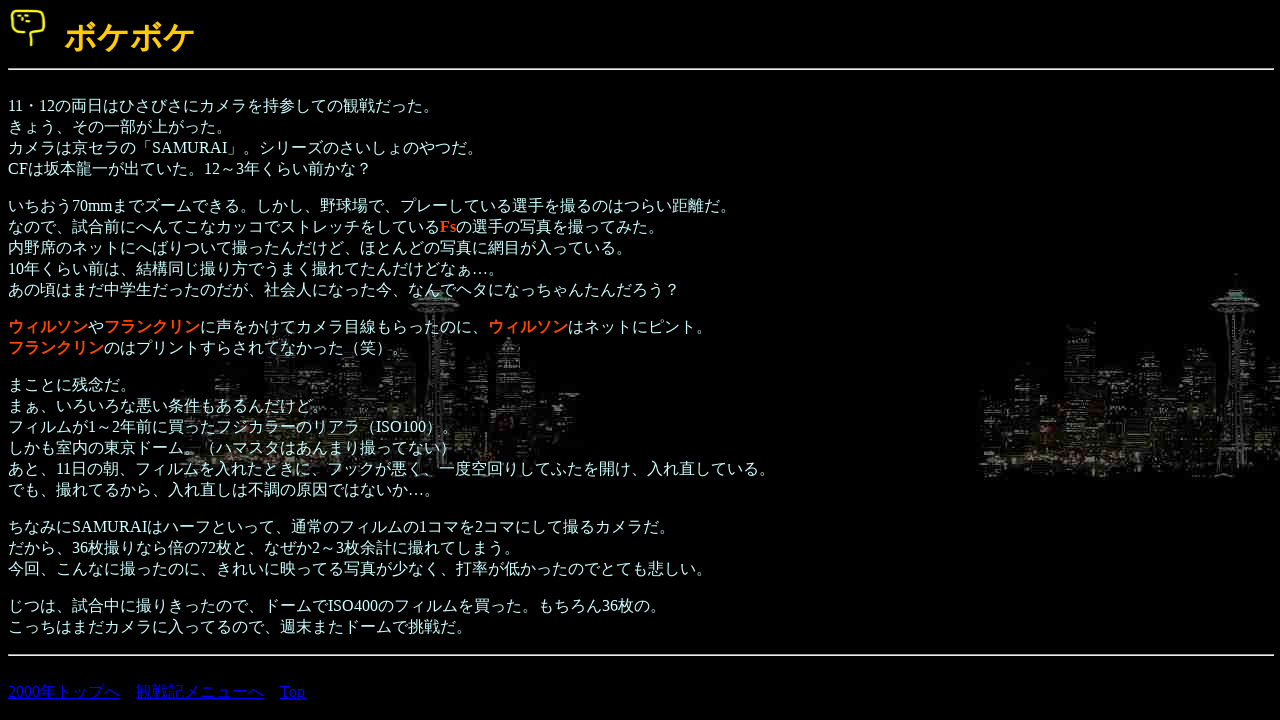

--- FILE ---
content_type: text/html
request_url: http://www5b.biglobe.ne.jp/~winters/kansenki/2000/000315.html
body_size: 2495
content:
<!doctype html public "-//w3c//dtd html 4.0 transitional//en">
<html>
<head>
   <meta http-equiv="Content-Type" content="text/html; charset=Shift_JIS">
   <meta name="GENERATOR" content="Mozilla/4.7 [ja] (Macintosh; I; PPC) [Netscape]">
   <title>2000.3.15 ボケボケ</title>
</head>
<body text="#CCFFFF" bgcolor="#000000" link="#0000FF" vlink="#551A8B" alink="#0000FF" background="image_city.jpg">
<img SRC="../../hitlink.gif" NOSAVE BORDER=0 height=40 width=40 align=ABSCENTER>　<b><font color="#FFCC00"><font size=+3>ボケボケ</font></font></b>
<br>
<hr WIDTH="100%">
<br>11・12の両日はひさびさにカメラを持参しての観戦だった。
<br>きょう、その一部が上がった。
<br>カメラは京セラの「SAMURAI」。シリーズのさいしょのやつだ。
<br>CFは坂本龍一が出ていた。12～3年くらい前かな？
<p>いちおう70mmまでズームできる。しかし、野球場で、プレーしている選手を撮るのはつらい距離だ。
<br>なので、試合前にへんてこなカッコでストレッチをしている<b><font color="#FF4500">Fs</font></b>の選手の写真を撮ってみた。
<br>内野席のネットにへばりついて撮ったんだけど、ほとんどの写真に網目が入っている。
<br>10年くらい前は、結構同じ撮り方でうまく撮れてたんだけどなぁ…。
<br>あの頃はまだ中学生だったのだが、社会人になった今、なんでヘタになっちゃんたんだろう？
<p><b><font color="#FF4500">ウィルソン</font></b>や<b><font color="#FF4500">フランクリン</font></b>に声をかけてカメラ目線もらったのに、<b><font color="#FF4500">ウィルソン</font></b>はネットにピント。
<br><b><font color="#FF4500">フランクリン</font></b>のはプリントすらされてなかった（笑）。
<p>まことに残念だ。
<br>まぁ、いろいろな悪い条件もあるんだけど。
<br>フィルムが1～2年前に買ったフジカラーのリアラ（ISO100）。
<br>しかも室内の東京ドーム。（ハマスタはあんまり撮ってない）
<br>あと、11日の朝、フィルムを入れたときに、フックが悪く、一度空回りしてふたを開け、入れ直している。
<br>でも、撮れてるから、入れ直しは不調の原因ではないか…。
<p>ちなみにSAMURAIはハーフといって、通常のフィルムの1コマを2コマにして撮るカメラだ。
<br>だから、36枚撮りなら倍の72枚と、なぜか2～3枚余計に撮れてしまう。
<br>今回、こんなに撮ったのに、きれいに映ってる写真が少なく、打率が低かったのでとても悲しい。
<p>じつは、試合中に撮りきったので、ドームでISO400のフィルムを買った。もちろん36枚の。
<br>こっちはまだカメラに入ってるので、週末またドームで挑戦だ。
<br>
<hr WIDTH="100%">
<br><a href="http://www5b.biglobe.ne.jp/~winters/kansenki/2000/gamewatch.2000.html">2000年トップへ</a>　<a href="../gamewatch-menu.html">観戦記メニューへ</a>　<a href="../../index.html">Top</a>
</body>
</html>
